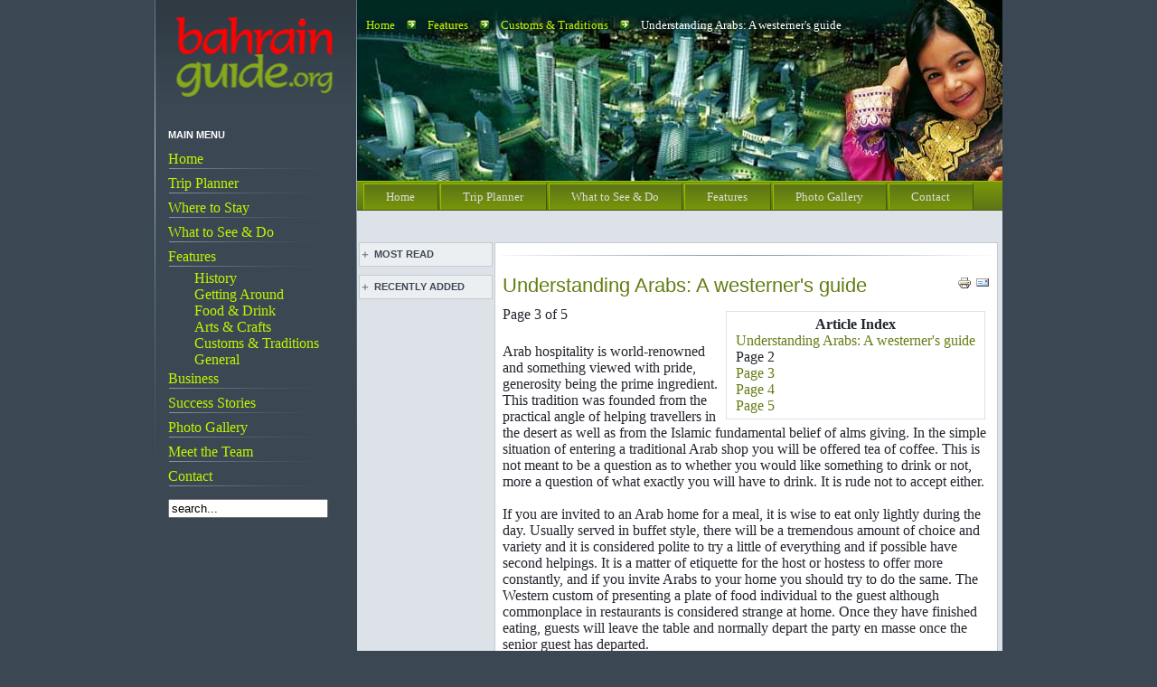

--- FILE ---
content_type: text/html; charset=utf-8
request_url: https://bahrainguide.org/content/view/15/79/1/2/
body_size: 4673
content:
<html>
<head>
  <title>Bahrainguide.org : The complete guide to Bahrain for visitors and expats - Understanding Arabs: A westerner's guide</title>
  <meta name="title" content="Understanding Arabs: A westerner's guide">
  <meta name="description" content="Bahrain - The Complete Guide for Visitors and Expats, Most people, especially in the West, have a pre-conceived idea of what constitutes an Arab. These ideas usually fall into the 1970s western image of the urban Arab as excessively wealthy, or the more romantic desert Arab portrayed by Omar Sharif in Lawrence of Arabia. These images may be mixed with those of religious fanaticism, often rendering the visitor nervous or anxious about what he is to behold.">
  <meta name="keywords" content="bahrain, tourist, visit, expat, expatriate, arab, muslim, tradition, customs,">
  <base href="/">
  <link rel="shortcut icon" href="/images/favicon.ico">
  <meta http-equiv="content-type" content="text/html; charset=utf-8">
  <link href="/templates/rt_technopia/css/template_css.css" rel="stylesheet" type="text/css">
  <link href="/templates/rt_technopia/css/style_1.css" rel="stylesheet" type="text/css">
  <link rel="shortcut icon" href="/images/favicon.ico">
  <script type="text/javascript" src="/templates/rt_technopia/js/prototype.lite.js"></script>
  <script type="text/javascript" src="/templates/rt_technopia/js/moo.fx.js"></script>
  <script type="text/javascript" src="/templates/rt_technopia/js/moo.fx.pack.js"></script>
  <script type="text/javascript">
  //<![CDATA[
  //we define two arrays, containing our toggles and divs.

  function init(){
        var stretchers = document.getElementsByClassName("stretcher");
        var toggles = document.getElementsByClassName("toggle");

        //accordion effect
        var myAccordion = new fx.Accordion( toggles, stretchers, {opacity: false, duration: 300} );
        myAccordion.showThisHideOpen(stretchers[0]);
  }
  //]]>
  </script>
</head>
<body class="wide left">
  <div id="wrapper">
    <div id="shadow_l">
      <div id="shadow_r">
        <div id="side">
          <div id="side_l">
            <div id="side_r">
              <div id="logo"></div>
              <div class="moduletable">
                <h3>Main Menu</h3>
                <table width="100%" border="0" cellpadding="0" cellspacing="0">
                  <tr align="left">
                    <td><a href="/component/option,com_frontpage/Itemid,1/" class="mainlevel">Home</a></td>
                  </tr>
                  <tr align="left">
                    <td><a href="/content/blogcategory/13/64/" class="mainlevel">Trip Planner</a></td>
                  </tr>
                  <tr align="left">
                    <td><a href="/content/blogcategory/16/85/" class="mainlevel">Where to Stay</a></td>
                  </tr>
                  <tr align="left">
                    <td><a href="/content/blogsection/5/65/" class="mainlevel">What to See & Do</a></td>
                  </tr>
                  <tr align="left">
                    <td>
                      <a href="/content/blogsection/7/74/" class="mainlevel">Features</a>
                      <div style="padding-left: 4px">
                        <img src="/templates/rt_technopia/images/indent1.png" alt=""><a href="/content/blogcategory/18/75/" class="sublevel">History</a>
                      </div>
                      <div style="padding-left: 4px">
                        <img src="/templates/rt_technopia/images/indent1.png" alt=""><a href="/content/blogcategory/19/76/" class="sublevel">Getting Around</a>
                      </div>
                      <div style="padding-left: 4px">
                        <img src="/templates/rt_technopia/images/indent1.png" alt=""><a href="/content/blogcategory/20/77/" class="sublevel">Food & Drink</a>
                      </div>
                      <div style="padding-left: 4px">
                        <img src="/templates/rt_technopia/images/indent1.png" alt=""><a href="/content/blogcategory/21/78/" class="sublevel">Arts & Crafts</a>
                      </div>
                      <div style="padding-left: 4px">
                        <img src="/templates/rt_technopia/images/indent1.png" alt=""><a href="/content/blogcategory/22/79/" class="sublevel" id="active_menu" name="active_menu">Customs & Traditions</a>
                      </div>
                      <div style="padding-left: 4px">
                        <img src="/templates/rt_technopia/images/indent1.png" alt=""><a href="/content/blogcategory/17/83/" class="sublevel">General</a>
                      </div>
                    </td>
                  </tr>
                  <tr align="left">
                    <td><a href="/content/blogcategory/24/39/" class="mainlevel">Business</a></td>
                  </tr>
                  <tr align="left">
                    <td><a href="/content/blogcategory/25/40/" class="mainlevel">Success Stories</a></td>
                  </tr>
                  <tr align="left">
                    <td><a href="/component/option,com_wrapper/Itemid,81/" class="mainlevel">Photo Gallery</a></td>
                  </tr>
                  <tr align="left">
                    <td><a href="/content/view/67/87/" class="mainlevel">Meet the Team</a></td>
                  </tr>
                  <tr align="left">
                    <td><a href="/component/option,com_contact/Itemid,3/" class="mainlevel">Contact</a></td>
                  </tr>
                </table>
              </div>
              <div class="moduletable">
                <form action="index.php?option=com_search" method="get">
                  <div class="search">
                    <input name="searchword" id="mod_search_searchword" maxlength="20" alt="search" class="inputbox" type="text" size="20" value="search..." onblur="if(this.value=='') this.value='search...';" onfocus="if(this.value=='search...') this.value='';">
                  </div>
<input type="hidden" name="option" value="com_search"><input type="hidden" name="Itemid" value="">
                </form>
              </div>
              <div class="moduletable">
                <br>
                <br>
                <script type="text/javascript">
                //<![CDATA[
                addthis_pub  = 'rushhour';
                //]]>
                </script> <a href="http://www.addthis.com/bookmark.php" onmouseover="return addthis_open(this, '', '[URL]', '[TITLE]')" onmouseout="addthis_close()" onclick="return addthis_sendto()"><img src="http://s9.addthis.com/button1-bm.gif" width="125" height="16" border="0" alt=""></a> 
                <script type="text/javascript" src="https://s7.addthis.com/js/152/addthis_widget.js"></script>
              </div>
            </div>
          </div>
        </div>
        <div id="main">
          <div id="frame">
            <div id="header">
              <div id="pathway">
                <span class="pathway"><a href="/" class="pathway">Home</a> <img src="/templates/rt_technopia/images/arrow.png" border="0" alt="arrow"> <a href="/content/blogsection/7/74/" class="pathway">Features</a> <img src="/templates/rt_technopia/images/arrow.png" border="0" alt="arrow"> <a href="/content/blogcategory/22/79/" class="pathway">Customs & Traditions</a> <img src="/templates/rt_technopia/images/arrow.png" border="0" alt="arrow"> Understanding Arabs: A westerner's guide</span>
              </div>
            </div>
            <div id="content">
              <div id="divnav">
                <script type="text/javascript">
                <!--//--><![CDATA[//><!--
                startList = function() {
                if (document.all && document.getElementById) {
                navRoot = document.getElementById("nav");
                for (i=0; i<navRoot.childNodes.length; i++) {
                node = navRoot.childNodes[i];
                if (node.nodeName=="LI") {
                node.onmouseover=function() {
                this.className+=" over";
                }
                node.onmouseout=function() {
                this.className=this.className.replace
                (" over", "");
                }
                }
                }
                }
                }
                window.onload=startList;
                //--><!]]>
                </script>
                <ul id="nav">
                  <li><a href="/component/option,com_frontpage/Itemid,26/">Home</a></li>
                  <li><a href="/content/blogcategory/13/27/">Trip Planner</a></li>
                  <li>
                    <a class="topdaddy" href="/content/blogsection/5/42/">What to See & Do</a>
                    <ul>
                      <li><a href="/content/blogcategory/28/62/">Attractions</a></li>
                      <li><a href="/content/blogcategory/29/61/">Nightlife</a></li>
                      <li><a href="/content/blogcategory/30/60/">Sports & Recreation</a></li>
                      <li><a href="/content/blogcategory/31/59/">Shopping</a></li>
                    </ul>
                  </li>
                  <li>
                    <a class="topdaddy" href="/content/blogsection/7/58/">Features</a>
                    <ul>
                      <li><a href="/content/blogcategory/18/46/">History</a></li>
                      <li><a href="/content/blogcategory/19/47/">Getting Around</a></li>
                      <li><a href="/content/blogcategory/16/86/">Hotels</a></li>
                      <li><a href="/content/blogcategory/20/48/">Food & Drink</a></li>
                      <li><a href="/content/blogcategory/21/49/">Arts & Crafts</a></li>
                      <li><a href="/content/blogcategory/22/50/">Customs & Traditions</a></li>
                      <li><a href="/content/blogcategory/17/84/">General</a></li>
                    </ul>
                  </li>
                  <li><a href="/component/option,com_wrapper/Itemid,56/">Photo Gallery</a></li>
                  <li><a href="/component/option,com_contact/Itemid,57/">Contact</a></li>
                </ul>
              </div>
              <div id="moofx">
                <div class="module">
                  <a class="toggle">Most Read</a>
                  <div class="stretcher">
                    <div class="padding">
                      <ul class="mostread">
                        <li class="mostread"><a href="/content/view/67/79/" class="mostread">Meet the Bahrainguide team</a></li>
                        <li class="mostread"><a href="/content/view/38/83/" class="mostread">An expat's complete guide to Bahrain</a></li>
                        <li class="mostread"><a href="/content/view/9/62/" class="mostread">Bahrain's must-see attractions</a></li>
                        <li class="mostread"><a href="/content/view/40/85/" class="mostread">Rooms with a wow!</a></li>
                        <li class="mostread"><a href="/content/view/36/59/" class="mostread">From suqs to super shopping malls</a></li>
                      </ul>
                    </div>
                  </div>
                </div>
                <div class="module">
                  <a class="toggle">Recently Added</a>
                  <div class="stretcher">
                    <div class="padding">
                      <ul class="latestnews">
                        <li class="latestnews"><a href="/content/view/69/83/" class="latestnews">Images of Bahrain</a></li>
                        <li class="latestnews"><a href="/content/view/68/49/" class="latestnews">The evolution of master artist Shaikh Rashid</a></li>
                        <li class="latestnews"><a href="/content/view/67/79/" class="latestnews">Meet the Bahrainguide team</a></li>
                        <li class="latestnews"><a href="/content/view/66/40/" class="latestnews">Mastering the art of diplomacy</a></li>
                        <li class="latestnews"><a href="/content/view/65/40/" class="latestnews">Family business a balancing act</a></li>
                      </ul>
                    </div>
                  </div>
                </div>
              </div>
              <div class="mainbody thin">
                <div class="columns_1">
                  <div class="float_module">
                    <div class="moduletable">
                      <script type="text/javascript">
                      //<![CDATA[
                      <!--
                      google_ad_client = "pub-8973342234499963";
                      //BG2008-Allexcepthome468x60
                      google_ad_slot = "3801815167";
                      google_ad_width = 468;
                      google_ad_height = 60;
                      //-->
                      //]]>
                      </script>
                    </div>
                  </div>
                  <div class="pagedivider"></div>
                </div>
                <div class="bodyposition">
                  <div class="bodypadding">
                    <table class="contentpaneopen">
                      <tr>
                        <td class="contentheading" width="100%">Understanding Arabs: A westerner's guide</td>
                        <td align="right" width="100%" class="buttonheading"><img src="/templates/rt_technopia/images/printButton.png" alt="Print" name="Print" align="middle" border="0" id="Print"></td>
                        <td align="right" width="100%" class="buttonheading"><img src="/templates/rt_technopia/images/emailButton.png" alt="E-mail" name="E-mail" align="middle" border="0" id="E-mail"></td>
                      </tr>
                    </table>
                    <table class="contentpaneopen">
                      <tr>
                        <td valign="top" colspan="2">
                          <table cellpadding="0" cellspacing="0" class="contenttoc" align="right">
                            <tr>
                              <th>Article Index</th>
                            </tr>
                            <tr>
                              <td><a href="/content/view/15/79/" class="toclink">Understanding Arabs: A westerner's guide</a></td>
                            </tr>
                            <tr>
                              <td>Page 2</td>
                            </tr>
                            <tr>
                              <td><a href="/content/view/15/79/1/2/" class="toclink">Page 3</a></td>
                            </tr>
                            <tr>
                              <td><a href="/content/view/15/79/1/3/" class="toclink">Page 4</a></td>
                            </tr>
                            <tr>
                              <td><a href="/content/view/15/79/1/4/" class="toclink">Page 5</a></td>
                            </tr>
                          </table>
                          <div class="pagenavcounter">
                            Page 3 of 5
                          </div>
                          <p></p>
                          <p><br>
                          Arab hospitality is world-renowned and something viewed with pride, generosity being the prime ingredient. This tradition was founded from the practical angle of helping travellers in the desert as well as from the Islamic fundamental belief of alms giving. In the simple situation of entering a traditional Arab shop you will be offered tea of coffee. This is not meant to be a question as to whether you would like something to drink or not, more a question of what exactly you will have to drink. It is rude not to accept either.<br>
                          <br>
                          If you are invited to an Arab home for a meal, it is wise to eat only lightly during the day. Usually served in buffet style, there will be a tremendous amount of choice and variety and it is considered polite to try a little of everything and if possible have second helpings. It is a matter of etiquette for the host or hostess to offer more constantly, and if you invite Arabs to your home you should try to do the same. The Western custom of presenting a plate of food individual to the guest although commonplace in restaurants is considered strange at home. Once they have finished eating, guests will leave the table and normally depart the party en masse once the senior guest has departed.<br>
                          <br>
                          Arabs love to be surrounded by people and have little concept of the privacy that Westerners covet. Friends are made easily; there is a genuine love of companionship as well as a respect for personal relationships (in terms of business). Part of this friendship will be regular mutual contact, as good friends should see each other often, and also mutual reciprocity of favours. If one friend feels that he will not be able to carry out a favour, he will not refuse directly. Good manners dictate that he should not reply negatively and in order to get around that he will use the non-committal “Inshallah” (God-willing) or may easily state an intention to try, even though he may know the request may be very difficult or even impossible to achieve.</p>
                          <p><br></p>
                          <div style="float:left; margin-top:2px ; margin-left:2px ; margin-right:2px ; margin-bottom:2px ;">
                            <script language="javascript">
                            <![CDATA[
                            <!--
                            google_ad_client = "pub-8973342234499963";
                            google_alternate_ad_url = "https://bahrainguide.org/mambots/content/google_adsense_script.html";
                            google_ad_width = 468; 
                            google_ad_height = 15; 
                            google_ad_format = "468x15_0ads_al"; 
                            google_ad_channel = "8147028761"; 
                            google_ad_type = "text"; 
                            google_color_border = "FFFFFF"; 
                            google_color_bg = "FFFFFF"; 
                            google_color_link = "5d7616"; 
                            google_color_url = "ececec"; 
                            google_color_text = "000000"; 
                            //--> 
                            ]]>
                            </script>
                          </div>
<br>
                          <div class="pagenavbar">
                            <div>
                              << Prev - <a href="/content/view/15/79/1/3/">Next >></a>
                            </div>
                          </div>
<br>
                        </td>
                      </tr>
                    </table>
<span class="article_seperator"> </span>
                  </div>
                </div>
                <div class="clr"></div>
              </div>
              <div id="bottomsection">
                <div class="bottom columns_0"></div>
              </div>
            </div>
            <div id="footer">
              Published by Arab World Tours in association with A Type of Magic. Site contents protected by copyright.
            </div>
          </div>
        </div>
        <div class="clr"></div>
      </div>
    </div>
  </div>
  <script type="text/javascript">
  //<![CDATA[
        init();
  //]]>
  </script>
<script defer src="https://static.cloudflareinsights.com/beacon.min.js/vcd15cbe7772f49c399c6a5babf22c1241717689176015" integrity="sha512-ZpsOmlRQV6y907TI0dKBHq9Md29nnaEIPlkf84rnaERnq6zvWvPUqr2ft8M1aS28oN72PdrCzSjY4U6VaAw1EQ==" data-cf-beacon='{"version":"2024.11.0","token":"6777566d444b4138bac3e81b90f92cbd","r":1,"server_timing":{"name":{"cfCacheStatus":true,"cfEdge":true,"cfExtPri":true,"cfL4":true,"cfOrigin":true,"cfSpeedBrain":true},"location_startswith":null}}' crossorigin="anonymous"></script>
</body>
</html>


--- FILE ---
content_type: text/css; charset=
request_url: https://bahrainguide.org/templates/rt_technopia/css/template_css.css
body_size: 1396
content:
/* custom stuff */

html {
  height: 100%;
  margin-bottom: 1px;
}


body {
	margin: 0;
	padding: 0;
}

p {
  margin-top: 0;
  margin-bottom: 5px;
}

fieldset {
	border: 0;
	padding: 5px 0;
}

span.pathway img {
	margin: 0px 10px;
}

div#pathway {
	padding-top: 18px;
	padding-left: 10px;
}

span.pathway {
	color: #fff;
}


div.componentheading {
  padding-left: 0px;
}

a.readon {
	margin-top: 10px;
	line-height: 14px;
	height: 16px;
}

/*** fonts ***/
body {
		font-size: 13px;
		line-height: 150%;
		font-family: Georgia, Times New Roman, Tahoma, Helvetica, sans-serif;
		color: #21252C;
}

a:link,
a:visited {
	text-decoration: none;
}

a:hover {
	text-decoration: underline;
}

div.moduletable h3,
.componentheading,
#moofx a.toggle {
	font-weight: bold;
	font-family: Arial, Helvetica, sans-serif;
	text-transform: uppercase;
	font-size: 11px;
	padding-bottom: 5px;
}

div#side div.moduletable h3 {
	padding-top: 10px;
}

div.bottom div.moduletable h3,
div#side div.moduletable h3 {
	color: #fff;
	padding-top: 5px;
}

div#side a:hover,
div.bottom a:hover,
a.pathway:hover {
	color: #fff;
}

.contentheading {
	padding-top: 10px;
	font-weight: normal;
	font-family: Geneva, Tahoma, sans-serif;
	font-size: 22px;
	padding-bottom: 5px;
}

/* default menu link styles */
a.mainlevel {
	display: block;
	margin-bottom: 3px;
	padding: 3px 0px;
}

a.sublevel {

}

a.mainlevel:hover {
	text-decoration: none;
}

a.sublevel:hover {
	text-decoration: none;
}

/* headings */

h1 {
	
}

h2 {

}

h3 { 
	margin: 0;
}

h4 {
	
}

.small {
	font-size: 10px;
	color: #666;
	font-weight: normal;
}

.modifydate {
	height: 20px;
	vertical-align: bottom;
	font-size: 10px;
	color: #666;
	font-weight: normal;
}

.createdate {
	height: 20px;
	vertical-align: top;
	font-size: 10px;
	color: #666;
	font-weight: normal;
	vertical-align: top;
	padding-bottom: 5px;
	padding-top: 0px;
}

div#footer {
	height: 40px;
	line-height: 40px;
	font-size: 11px;
	text-align: center;
}

/** some joomla class stuff */

table.contenttoc {
  margin: 5px;
  padding: 5px;
}

table.contenttoc td {
  padding: 0 5px;
}


td.buttonheading {
	
}

td.sectiontableheader {
  font-weight: bold;
  padding: 4px;
  border-right: 1px solid #fff;
}

tr.sectiontableentry1 td, tr.sectiontableentry2 td {
  padding: 4px;
}

td.sectiontableentry1, td.sectiontableentry2{
  padding: 3px;
}

table.contentpaneopen, table.contentpane {
  width: 100%;
}

div.moduletable ul {
	margin: 5px 0;
	padding: 0 2em;
}

div.moduletable ul li {
	padding-bottom: 3px;
}

.clr {
	clear: both;
}

#page_bg {
	height: 100%; 
	padding: 0;
	margin-bottom: 1px;
}

div.mosimage {
  margin: 5px;
}

div.mosimage_caption {
  font-size: 10px;
  color: #666;
}

table.adminform textarea {
  width: auto;
  font-size: 1em;
  color: #666;
}


/** template layout stuff **/

div#wrapper {
	margin: 0 auto;
	position: relative;
}

body.wide div#wrapper {
	width: 980px;
}

body.thin div#wrapper {
	width: 750px;
}

div#shadow_l {
}

div#shadow_r {
	padding: 0 21px;
}

div#side {
	width: 224px;	
}

body.left div#side {
	float: left;
}

body.right div#side {
	float: right;
}

div#side_l {
}

div#side_r {
	padding: 0 10px;
}

div#main {
	margin: 0;
	padding: 0;
}

body.left div#main {
	margin-left: 224px;		
}

body.right div#main {
	margin-right: 224px;	
}

div#header {
	height: 200px;
}

div#logo {
	height: 130px;
}

body.left div#moofx {
	float: left;	
}

body.right div#moofx {
	float: right;	
}

div#moofx {

	width: 150px;
}

body.left div.mainbody {
	margin: 0;
	margin-right: 5px;
}

body.right div.mainbody {
	margin: 0;
	margin-left: 5px;	
}

body.left div.mainbody.thin {
	margin-left: 152px;
}

body.left div.mainbody.wide {
	margin-left: 5px;
}

body.right div.mainbody.thin {
	margin-right: 152px;
}

body.right div.mainbody.wide {
	margin-right: 5px;
}

body.left div.float_module {
	float: right;
}

body.right div.float_module {
	float: left;
}

div.columns_3 div.float_module {
	width: 33%;
}

div.columns_2 div.float_module {
	width: 50%;
}

div.columns_1 div.float_module {
	width: 100%;
}

body.left div.bodyposition {
	clear: right;
}

body.right div.bodyposition {
	clear: left;
}

div.bodypadding {
	padding: 5px;
}

div.moduletable {
	padding: 5px;
	border: 0px solid #f00;
}

div.pagedivider {
	height: 7px;
}

body.left div.pagedivider {
	clear: right;
}

body.right div.pagedivider {
	clear: left;
}

div#bottomsection {
	padding-top: 5px;
	width: 100%;
}

body.left div#bottomsection,
body.left div.bottom {
	float: left;
}

div.bottom {
	width: 100%;
}

body.right div#bottomsection,
body.right div.bottom {
	float: left;
}

/* moofx styling */

body.left #moofx div.module {
	padding-left: 2px;
}

body.right #moofx div.module {
	padding-right: 2px;
}


#moofx a.toggle {
	display: block;
	cursor: pointer;
	padding: 3px;
	padding-left: 16px;
	margin-bottom: 2px;
}

#moofx div.stretcher {
}

#moofx div.padding{
	padding: 5px 0;
}

/*****************************
 ****   supersuckerfish   ****
 *****************************/

#nav {
	margin: 0;
	padding: 0;
	position: relative;
	height: 68px;
	padding-left: 5px;
}

#nav li {
	margin: 0;
	margin-top: 3px;
	float: left;
	display: block;
	padding-left: 2px;
}

#nav li ul {
	display: none;
	margin: 0;
	padding: 0;
	position: absolute;
	top: 33px;
	height: 30px;
	left: 0;
	width: 100%;
}

body.wide #nav li ul {
	width: 714px;
}

body.thin #nav li ul {
	width: 484px;
}

#nav a {
	text-decoration: none;
	cursor: pointer;
}

#nav li.on ul {
	display: block;
}

#nav li:hover ul, #nav li.over ul {
	display: block;
	z-index: 6000;
}

#nav li a {
	display: block;
	float: left;
	padding: 0 25px;
	height: 30px;
	line-height: 30px;
}

#nav li:hover a, 
#nav li.over a {
	background-position: 0px -30px;
}

#nav li.on a, 
#nav li.on:hover a,
#nav li.over.on a {
	background-position: 0px -60px;
}

/* sub level links */

#nav ul li {
	border-right: 0;
	padding: 3px 0;
}



#nav li ul a, #nav li.on ul a {
	display: block;
	float: left;
	padding: 0 15px;
	background: none;
	height: 20px;
	line-height: 20px;
}

/* some page content things */

.hide {
	display: none;
}

form {
	border: 0;
	margin: 0;
	padding: 0;
}

table.blog span.article_seperator {
	display: block;
	height: 20px;
}

table.nopad {
	width: 100%;
	border-collapse: collapse;
	padding: 0;
	margin: 0;
}
table.nopad td {
	padding: 5px;
}

body.contentpane {
	background: #fff;
}

table.pollstableborder td {
	text-align: left;
	padding: 2px 0;
}

--- FILE ---
content_type: text/css; charset=
request_url: https://bahrainguide.org/templates/rt_technopia/css/style_1.css
body_size: 481
content:
/** information for style 1 **/

body {
		background: #3B4853 url(../images/tech_bg_1.png) repeat-x;
		color: #21252C; /* dark blue */
}

a:link,
a:visited {
	color: #637D13; /* green color */
}

div.moduletable h3,
.componentheading,
#moofx a.toggle {
	color: #3B4853; /* dark blue */
}

div#side div,
div#side p,
div#side td,
div.bottom div,
div.bottom p,
div.bottom td {
	color: #DDE3E8; /* light blue */
}

div#side a:link,
div#side a:visited,
div.bottom a:link,
div.bottom a:visited,
a.pathway:link,
a.pathway:visited,
div#footer a:link,
div#footer a:visited {
	color: #C3F400; /* lime green */
}

.contentheading {
	color: #637D13; /* green color */
}

a.mainlevel:link,
a.mainlevel:visited {
	color: #C3F400; /* lime green */
	background: url(../images/tech_menu_fade_1.png) 0 100% no-repeat;
}

div#side a.mainlevel#active_menu:link,
div#side a.mainlevel#active_menu:visited,
div#side a.mainlevel#active_menu:hover {
	color: #fff;
	font-weight: bold;
}

div#side a.mainlevel:hover {
	color: #fff;
}

div#footer {
	color: #6B84A0;
}

table.contenttoc {
  border: 1px solid #DCE2E7;
}

td.sectiontableheader {
  background: #EDF0F3;
  color: #333;
}

div#shadow_l {
	background: transparent url(../images/tech_shadow_l_1.png) no-repeat;
}

div#shadow_r {
	background: transparent url(../images/tech_shadow_r_1.png) 100% 0 no-repeat;
}

div#side {
	background: #3B4853 url(../images/tech_side_bg_1.png) repeat-x;
}

div#side_l {
	background: url(../images/tech_side_divider_1.png) no-repeat;
}

div#side_r {
	background: url(../images/tech_side_divider_1.png) 100% 0 no-repeat;
}

div#header {
	background: url(../images/tech_header_1.jpg) top right no-repeat;
}

div#logo {
	background: url(../images/tech_logo_1.png) 50% 0 no-repeat;
}

div#content {
	background: #dce2e7; /* light grey body */
}

div.mainbody {
	border: 1px solid #C5CBCF; /* grey outline */
	background: #fff;
}

div.pagedivider {
	background: url(../images/tech_page_divider_1.png) 50% 0 no-repeat;
}

div#bottomsection {
	background: #DCE2E7; /* light blue */
}

div.bottom {
	background: #5F6A7E url(../images/tech_bottom_bg_1.png) repeat-x;
}

#moofx a.toggle {
	border: 1px solid #C5CBCF;
	background: #ECEFF2 url(../images/tech_plus_1.png) 0 50% no-repeat;
}

#moofx div.stretcher {
	background: #dce2e7; /* light blue */
}

#nav {
	background: #dce2e7 url(../images/tech_bar_bg_1.png) repeat-x;
}

#nav li {
	border-right: 1px solid #45570E;
}

#nav li.on {
	border-right: 1px solid #444D5C;
}

#nav li.on li.on {
	border-right: 0;
}

#nav li ul {
	background: #5d7616;
}

#nav li.on ul {
	background: #5f6a7e;
}

#nav li a {
	color: #ddd;
	background: url(../images/tech_menu_1.png) 0 0 no-repeat;
}

#nav li.on a {
	color: #fff;
}

#nav li.on li.on a {
	color: #fff;
}

#nav li:hover ul a,
#nav li.over ul a{
	border-right: 1px solid #99c100;
}

#nav li ul a, #nav li.on ul a {
	color: #ddd;
	border-right: 1px solid #8b9dbb;
}

#nav li.on ul a {
	color: #becce4;
}

#nav ul a:hover {
	color: #c8ef43;
}

#nav li.on li a:hover {
	color: #d2dbeb;
}


--- FILE ---
content_type: application/javascript; charset=
request_url: https://bahrainguide.org/templates/rt_technopia/js/moo.fx.pack.js
body_size: 1596
content:
/*
moo.fx pack, effects extensions for moo.fx.
by Valerio Proietti (http://mad4milk.net) MIT-style LICENSE
for more info visit (http://moofx.mad4milk.net).
Tuesday, March 07, 2006
v 1.2.3
*/

//smooth scroll
fx.Scroll = Class.create();
fx.Scroll.prototype = Object.extend(new fx.Base(), {
	initialize: function(options) {
		this.setOptions(options);
	},

	scrollTo: function(el){
		var dest = Position.cumulativeOffset($(el))[1];
		var client = window.innerHeight || document.documentElement.clientHeight;
		var full = document.documentElement.scrollHeight;
		var top = window.pageYOffset || document.body.scrollTop || document.documentElement.scrollTop;
		if (dest+client > full) this.custom(top, dest - client + (full-dest));
		else this.custom(top, dest);
	},

	increase: function(){
		window.scrollTo(0, this.now);
	}
});

//text size modify, now works with pixels too.
fx.Text = Class.create();
fx.Text.prototype = Object.extend(new fx.Base(), {
	initialize: function(el, options) {
		this.el = $(el);
		this.setOptions(options);
		if (!this.options.unit) this.options.unit = "em";
	},

	increase: function() {
		this.el.style.fontSize = this.now + this.options.unit;
	}
});

//composition effect: widht/height/opacity
fx.Combo = Class.create();
fx.Combo.prototype = {
	setOptions: function(options) {
		this.options = {
			opacity: true,
			height: true,
			width: false
		}
		Object.extend(this.options, options || {});
	},

	initialize: function(el, options) {
		this.el = $(el);
		this.setOptions(options);
		if (this.options.opacity) {
			this.o = new fx.Opacity(el, options);
			options.onComplete = null;
		}
		if (this.options.height) {
			this.h = new fx.Height(el, options);
			options.onComplete = null;
		}
		if (this.options.width) this.w = new fx.Width(el, options);
	},
	
	toggle: function() { this.checkExec('toggle'); },

	hide: function(){ this.checkExec('hide'); },
	
	clearTimer: function(){ this.checkExec('clearTimer'); },
	
	checkExec: function(func){
		if (this.o) this.o[func]();
		if (this.h) this.h[func]();
		if (this.w) this.w[func]();
	},
	
	//only if width+height
	resizeTo: function(hto, wto) {
		if (this.h && this.w) {
			this.h.custom(this.el.offsetHeight, this.el.offsetHeight + hto);
			this.w.custom(this.el.offsetWidth, this.el.offsetWidth + wto);
		}
	},

	customSize: function(hto, wto) {
		if (this.h && this.w) {
			this.h.custom(this.el.offsetHeight, hto);
			this.w.custom(this.el.offsetWidth, wto);
		}
	}
}

fx.Accordion = Class.create();
fx.Accordion.prototype = {
	setOptions: function(options) {
		this.options = {
			delay: 100,
			opacity: false
		}
		Object.extend(this.options, options || {});
	},

	initialize: function(togglers, elements, options) {
		this.elements = elements;
		this.setOptions(options);
		var options = options || '';
		elements.each(function(el, i){
			options.onComplete = function(){
				if (el.offsetHeight > 0) el.style.height = '1%';
			}
			el.fx = new fx.Combo(el, options);
			el.fx.hide();
		});

		togglers.each(function(tog, i){
			tog.onclick = function(){
				this.showThisHideOpen(elements[i]);
			}.bind(this);
		}.bind(this));
	},

	showThisHideOpen: function(toShow){
		this.elements.each(function(el, i){
			if (el.offsetHeight > 0 && el != toShow) this.clearAndToggle(el);
		}.bind(this));
		if (toShow.offsetHeight == 0) setTimeout(function(){this.clearAndToggle(toShow);}.bind(this), this.options.delay);

	},

	clearAndToggle: function(el){
		el.fx.clearTimer();
		el.fx.toggle();
	}
}

var Remember = new Object();
Remember = function(){};
Remember.prototype = {
	initialize: function(el, options){
		this.el = $(el);
		this.days = 365;
		this.options = options;
		this.effect();
		var cookie = this.readCookie();
		if (cookie) {
			this.fx.now = cookie;
			this.fx.increase();
		}
	},

	//cookie functions based on code by Peter-Paul Koch
	setCookie: function(value) {
		var date = new Date();
		date.setTime(date.getTime()+(this.days*24*60*60*1000));
		var expires = "; expires="+date.toGMTString();
		document.cookie = this.el+this.el.id+this.prefix+"="+value+expires+"; path=/";
	},

	readCookie: function() {
		var nameEQ = this.el+this.el.id+this.prefix + "=";
		var ca = document.cookie.split(';');
		for(var i=0;c=ca[i];i++) {
			while (c.charAt(0)==' ') c = c.substring(1,c.length);
			if (c.indexOf(nameEQ) == 0) return c.substring(nameEQ.length,c.length);
		}
		return false;
	},

	custom: function(from, to){
		if (this.fx.now != to) {
			this.setCookie(to);
			this.fx.custom(from, to);
		}
	}
}

fx.RememberHeight = Class.create();
fx.RememberHeight.prototype = Object.extend(new Remember(), {
	effect: function(){
		this.fx = new fx.Height(this.el, this.options);
		this.prefix = 'height';
	},
	
	toggle: function(){
		if (this.el.offsetHeight == 0) this.setCookie(this.el.scrollHeight);
		else this.setCookie(0);
		this.fx.toggle();
	},
	
	resize: function(to){
		this.setCookie(this.el.offsetHeight+to);
		this.fx.custom(this.el.offsetHeight,this.el.offsetHeight+to);
	},

	hide: function(){
		if (!this.readCookie()) {
			this.fx.hide();
		}
	}
});

fx.RememberText = Class.create();
fx.RememberText.prototype = Object.extend(new Remember(), {
	effect: function(){
		this.fx = new fx.Text(this.el, this.options);
		this.prefix = 'text';
	}
});

//useful for-replacement
Array.prototype.each = function(func){
	for(var i=0;ob=this[i];i++) func(ob, i);
}

//Easing Equations (c) 2003 Robert Penner, all rights reserved.
//This work is subject to the terms in http://www.robertpenner.com/easing_terms_of_use.html.

//expo
fx.expoIn = function(pos){
	return Math.pow(2, 10 * (pos - 1));
}
fx.expoOut = function(pos){
	return (-Math.pow(2, -10 * pos) + 1);
}

//quad
fx.quadIn = function(pos){
	return Math.pow(pos, 2);
}
fx.quadOut = function(pos){
	return -(pos)*(pos-2);
}

//circ
fx.circOut = function(pos){
	return Math.sqrt(1 - Math.pow(pos-1,2));
}
fx.circIn = function(pos){
	return -(Math.sqrt(1 - Math.pow(pos, 2)) - 1);
}

//back
fx.backIn = function(pos){
	return (pos)*pos*((2.7)*pos - 1.7);
}
fx.backOut = function(pos){
	return ((pos-1)*(pos-1)*((2.7)*(pos-1) + 1.7) + 1);
}

//sine
fx.sineOut = function(pos){
	return Math.sin(pos * (Math.PI/2));
}
fx.sineIn = function(pos){
	return -Math.cos(pos * (Math.PI/2)) + 1;
}
fx.sineInOut = function(pos){
	return -(Math.cos(Math.PI*pos) - 1)/2;
}
